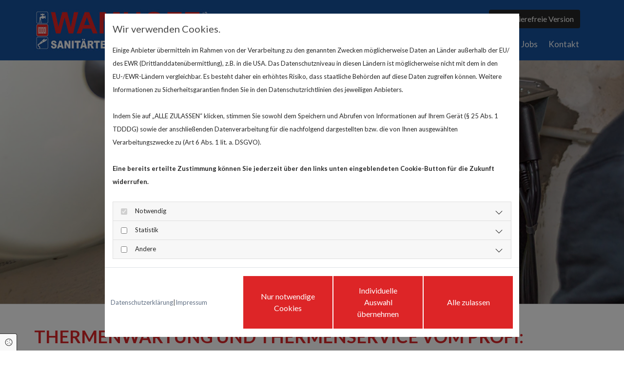

--- FILE ---
content_type: text/html; charset=UTF-8
request_url: https://www.heizung-wamhoff.de/heizung/thermenwartung
body_size: 9222
content:
<!DOCTYPE html>
<html lang="de">

<head>
    <meta charset="utf-8">
    <meta name="viewport" content="width=device-width, initial-scale=1, shrink-to-fit=no">
    <script type="application/ld+json">{"@context":"https:\/\/schema.org","@type":"WebPage","name":"Thermenwartung","dateModified":"2025-03-28T13:14:59+01:00","url":"https:\/\/www.heizung-wamhoff.de\/thermenwartung","description":"Eine regelm\u00e4\u00dfige Thermenwartung gew\u00e4hrleistet, dass Ihre Gas- oder Kombitherme sicher, effizient und umweltfreundlich l\u00e4uft. Hier erfahren Sie mehr.","keywords":"Heizungssanierung, Heizungsbau, Heizsystem, Thermenwartung, Wamhoff Sanit\u00e4rtechnik","isPartOf":{"@type":"WebPage","name":"Wamhoff Sanit\u00e4rtechnik","url":"https:\/\/www.heizung-wamhoff.de"}}</script><meta property="title" content="Die Thermenwartung für Geräte aller Fabrikate bieten wir im Raum Osnabrück nach Herstellervorgaben und zu attraktiven Konditionen. Hier informieren!" /><meta name="description" content="Eine regelmäßige Thermenwartung gewährleistet, dass Ihre Gas- oder Kombitherme sicher, effizient und umweltfreundlich läuft. Hier erfahren Sie mehr."/><meta name="keywords" content="Heizungssanierung, Heizungsbau, Heizsystem, Thermenwartung, Wamhoff Sanitärtechnik"/><meta property="og:type" content="website" /><meta property="og:title" content="Die Thermenwartung für Geräte aller Fabrikate bieten wir im Raum Osnabrück nach Herstellervorgaben und zu attraktiven Konditionen. Hier informieren!" /><meta property="og:description" content="Eine regelmäßige Thermenwartung gewährleistet, dass Ihre Gas- oder Kombitherme sicher, effizient und umweltfreundlich läuft. Hier erfahren Sie mehr."/><meta name="twitter:card" content="summary" /><link rel="canonical" href="https://www.heizung-wamhoff.de/heizung/thermenwartung" /><meta property="og:url" content="https://www.heizung-wamhoff.de/heizung/thermenwartung" /><meta name="google-site-verification" content="QSE7ItDpkLAK8QUAQgzLF7kuB75b3CG50hgXJ1JJX0w" />
    <title>Die Thermenwartung für Geräte aller Fabrikate bieten wir im Raum Osnabrück nach Herstellervorgaben und zu attraktiven Konditionen. Hier informieren!</title>
            <link rel="stylesheet" href="/static/builds/vendor-v2.css?id=69e2847aaa60a35046d2b8ee922cbc1d"/>
            <link rel="stylesheet" href="/static/builds/site.css?id=b93ed29c9e53a8e63a4dafa897e8654e"/>
                <link rel="Shortcut Icon" type="image/x-icon" href="https://assets.coco-online.de/21361711721610-EJTC0UV9/favicon.png"/>
        <link rel="dns-prefetch" href="https://assets.coco-online.de">
    <link rel="preconnect" href="https://assets.coco-online.de" crossorigin>
    <style>
        @font-face { font-family: 'Lato'; font-style: normal; font-weight: 400; font-display: swap; src: url(/assets/static/fonts/lato/63e0d8683d51db83777f7b7801c87a8c.woff2) format('woff2'); unicode-range: U+0100-02AF, U+0304, U+0308, U+0329, U+1E00-1E9F, U+1EF2-1EFF, U+2020, U+20A0-20AB, U+20AD-20CF, U+2113, U+2C60-2C7F, U+A720-A7FF; } @font-face { font-family: 'Lato'; font-style: normal; font-weight: 400; font-display: swap; src: url(/assets/static/fonts/lato/d19625ad3ff897ef11a95f5cb95bd1f3.woff2) format('woff2'); unicode-range: U+0000-00FF, U+0131, U+0152-0153, U+02BB-02BC, U+02C6, U+02DA, U+02DC, U+0304, U+0308, U+0329, U+2000-206F, U+2074, U+20AC, U+2122, U+2191, U+2193, U+2212, U+2215, U+FEFF, U+FFFD; }  @font-face { font-family: 'Lato'; font-style: normal; font-weight: 700; font-display: swap; src: url(/assets/static/fonts/lato/81896358558c37c8e27bb8a4e8bc122d.woff2) format('woff2'); unicode-range: U+0100-02AF, U+0304, U+0308, U+0329, U+1E00-1E9F, U+1EF2-1EFF, U+2020, U+20A0-20AB, U+20AD-20CF, U+2113, U+2C60-2C7F, U+A720-A7FF; } @font-face { font-family: 'Lato'; font-style: normal; font-weight: 700; font-display: swap; src: url(/assets/static/fonts/lato/a67e5d283b5a5f0c6c3ce4a1f3e76887.woff2) format('woff2'); unicode-range: U+0000-00FF, U+0131, U+0152-0153, U+02BB-02BC, U+02C6, U+02DA, U+02DC, U+0304, U+0308, U+0329, U+2000-206F, U+2074, U+20AC, U+2122, U+2191, U+2193, U+2212, U+2215, U+FEFF, U+FFFD; }  @font-face { font-family: 'Lato'; font-style: normal; font-weight: 300; font-display: swap; src: url(/assets/static/fonts/lato/70d53d0a5efba758bbb6546e2c2fd376.woff2) format('woff2'); unicode-range: U+0100-02AF, U+0304, U+0308, U+0329, U+1E00-1E9F, U+1EF2-1EFF, U+2020, U+20A0-20AB, U+20AD-20CF, U+2113, U+2C60-2C7F, U+A720-A7FF; } @font-face { font-family: 'Lato'; font-style: normal; font-weight: 300; font-display: swap; src: url(/assets/static/fonts/lato/e2d60d25ad9910fa38655273bd1cb9e9.woff2) format('woff2'); unicode-range: U+0000-00FF, U+0131, U+0152-0153, U+02BB-02BC, U+02C6, U+02DA, U+02DC, U+0304, U+0308, U+0329, U+2000-206F, U+2074, U+20AC, U+2122, U+2191, U+2193, U+2212, U+2215, U+FEFF, U+FFFD; }   :root { --background-color: #f8f8f8; --font-color: #252525;} .headline {color: rgb(221, 37, 39); text-decoration: none; font-size: 36px; line-height: 1.45em; text-transform: uppercase; text-align: left; margin-bottom: 25px; padding-bottom: 1px;}  .nav .nav-item .nav-link {transition: all 0s ease 0s; color: rgb(255, 255, 255); font-size: 17px; padding-left: 0px; padding-bottom: 0px; margin-bottom: 0px; margin-right: 0px; margin-top: 0px; margin-left: 0px; padding-top: 0px; padding-right: 22px; border-bottom-width: 0px;}  .nav nav > ul li {border-radius: 0px;}  .nav .navbar-toggler {font-size: 30px; color: rgb(69, 69, 69);}  .nav .sublevel > .nav-item > .nav-link {font-size: 14px; color: rgb(73, 73, 73); background-color: rgb(255, 255, 255); padding-top: 20px; padding-right: 25px; padding-bottom: 20px; padding-left: 25px; margin-top: 10px; border-left-width: 3px; border-color: rgb(22, 81, 157); border-top-width: 0px;}  .nav .navbar-nav .active > .nav-link {color: rgb(255, 255, 255); text-decoration: underline;}  .nav .sublevel > .nav-item > .nav-link:hover {background-color: rgb(22, 81, 157); border-color: rgb(22, 81, 157); color: rgb(255, 255, 255); text-decoration: none;}  .nav .sublevel > .active > .nav-link {background-color: rgb(22, 81, 157); border-color: rgb(22, 81, 157); color: rgb(255, 255, 255); font-weight: 400; text-decoration: none;}  .nav .nav-item .nav-link:hover {color: rgb(255, 255, 255);}  .nav .navbar-nav {justify-content: left;}  .subtitle {font-weight: 300; color: rgb(221, 37, 39); font-size: 28px; line-height: 1.3em; text-transform: uppercase; text-align: left; margin-top: 1px; margin-bottom: 25px;}  .preamble {font-size: 20px; line-height: 1em; letter-spacing: -0em; font-style: normal; font-weight: 400; padding-top: 0px; padding-right: 0px; padding-bottom: 0px; padding-left: 0px; margin-top: 0px; margin-right: 0px; margin-bottom: 0px; margin-left: 0px; color: rgb(22, 81, 157);}  .bodytext {color: rgb(73, 73, 73); font-size: 17px; line-height: 1.55em; margin-bottom: 5px;}  .bodytext a {color: rgb(221, 37, 39); text-decoration: underline;}  .smalltext {line-height: 1.2em; letter-spacing: 0em; font-size: 11px; margin-bottom: 5px;}  body p {margin-bottom: 0;} body {color: rgb(73, 73, 73); font-size: 17px; line-height: 1.6em; font-weight: 400; font-family: Lato;}  body a {text-decoration: none; font-weight: 400; color: rgb(96, 111, 131);}  body a:hover {text-decoration: underline;}  .scroll-top {border-radius: 0px; border-color: rgb(255, 255, 255); background-color: rgb(22, 81, 157); width: 40px; height: 40px; border-top-width: 1px; border-left-width: 1px; border-bottom-width: 1px; border-right-width: 1px;}  .scroll-top span::before {color: rgb(255, 255, 255); font-size: 35px;}  .scroll-top:hover {background-color: rgba(22, 81, 157, 0.7); border-color: rgb(255, 255, 255);}  .site-container {padding-left: 0px; padding-right: 0px;}  .btn.btn-default {border-radius: 0px; background-color: rgb(221, 37, 39); color: rgb(255, 255, 255); margin-top: 20px; padding-left: 22px; padding-top: 18px; padding-bottom: 18px; padding-right: 22px;}  .btn.btn-default:hover {background-color: rgba(221, 37, 39, 0.7);}  .btn .fa {margin-right: 8px;}  .form .label {padding-bottom: 0px; margin-bottom: 10px; line-height: 1.2em; color: rgb(73, 73, 73);}  .form .form-control {border-radius: 3px; border-color: rgb(204, 204, 204); color: rgb(69, 69, 69); font-size: 14px; padding-top: 10px; padding-right: 10px; padding-bottom: 10px; padding-left: 10px; margin-top: 0px; margin-right: 0px; margin-bottom: 20px; margin-left: 0px; border-top-width: 1px; border-left-width: 1px; border-bottom-width: 1px; border-right-width: 1px;}  .form .form-submit {margin-top: 20px; margin-bottom: 0px;}  .form .smalltext {color: rgb(73, 73, 73); font-size: 14px; margin-top: 25px;}  .form .form-check-label a:hover {color: rgb(73, 73, 73);}  .form .form-check-label {color: rgb(73, 73, 73); font-size: 15px; line-height: 1.6em; margin-left: 10px; margin-right: 20px;}  .form .form-check-label > a {color: rgb(73, 73, 73);} .form {margin-bottom: 0px; padding-top: 0px; padding-right: 0px; padding-bottom: 0px; padding-left: 0px; margin-top: 0px; margin-right: 0px; margin-left: 0px;}  .text {margin-bottom: 0px; padding-top: 0px; padding-right: 0px; padding-bottom: 0px; padding-left: 0px;}  .image {margin-bottom: 0px;}  .map {margin-bottom: 40px;}  .gallery {margin-bottom: 0px;}  .row {padding-bottom: 40px;}  .col {margin-bottom: 0px; padding-left: 15px; padding-right: 15px; margin-top: 0px; padding-bottom: 0px; padding-top: 0px;}  .custom1 {font-weight: 300; color: rgb(255, 255, 255); font-size: 28px; line-height: 1.3em; text-transform: uppercase; margin-bottom: 15px;}  .custom2 {color: rgb(255, 255, 255); font-size: 17px; line-height: 1.5em; margin-bottom: 5px;}  .custom2 a {color: rgb(255, 255, 255); text-decoration: underline;}  .custom2 a:hover {color: rgb(255, 255, 255);}  .smallsubtitle {color: rgb(221, 37, 39); font-size: 22px; line-height: 1.45em; text-transform: uppercase; margin-bottom: 20px;}  .spottext {color: rgb(96, 111, 131); text-align: center; margin-bottom: 10px; font-weight: 800; letter-spacing: 0em; text-decoration: none; font-size: 18px; line-height: 2em; padding-top: 0px; padding-right: 0px; padding-bottom: 0px; padding-left: 0px;}  .spottext a {font-weight: 800;}  .footertext {font-size: 12px; line-height: 1.65em; margin-bottom: 0px; font-weight: 400; color: rgb(255, 255, 255);}  .footertext a:hover {color: rgb(255, 255, 255);}  .footertext a {color: rgb(255, 255, 255);}  .companyname {font-size: 45px; text-align: left; line-height: 1.2em; color: rgb(96, 111, 131); letter-spacing: -0.04em; text-transform: uppercase;}  .smallspottext {line-height: 1.5em; color: rgb(255, 255, 255); text-align: center; font-size: 22px; margin-bottom: 5px; font-style: italic; letter-spacing: -0.03em;}  .locale {text-align: right;}  .locale ul li a {transition: all 0.25s ease-in 0s; color: rgb(255, 255, 255);}  .locale ul li {background-color: rgb(69, 69, 69); padding-top: 5px; padding-right: 15px; padding-bottom: 5px; padding-left: 15px;}  .btn.button2 {font-size: 21px; line-height: 1em; margin-bottom: 40px; text-transform: uppercase; border-radius: 0px; color: rgb(255, 255, 255); display: table; margin-left: auto; margin-right: auto; background-color: rgb(176, 183, 193); padding-top: 20px; padding-right: 30px; padding-bottom: 20px; padding-left: 30px;}  .btn.button2:hover {color: rgb(255, 255, 255); background-color: rgb(96, 111, 131);}  .hr {display: table; margin-left: auto; margin-right: auto; border-top-width: 1px; border-color: rgba(0, 0, 0, 0.0980392); width: 100%;}  .socialmedia li {border-width: 1px; background-color: rgb(255, 255, 255); border-radius: 1px; border-style: solid; border-color: rgb(96, 111, 131); margin-top: 6px; margin-right: 6px; margin-bottom: 6px; margin-left: 6px;}  .list p.list-item .list-icon {height: 25px; width: 25px; font-size: 16px;}  .list .btn-list {border-radius: 0; border: none;}  .list .list-title {font-size: 18px; line-height: 1.5em;}  .popup-modal {background-color: rgb(221, 37, 39); border-color: rgb(255, 255, 255); border-top-width: 3px; border-right-width: 3px; border-bottom-width: 3px; border-left-width: 3px; padding-top: 15px; padding-right: 15px; padding-bottom: 15px; padding-left: 15px;}  .popup-modal .popup-title {color: rgb(255, 255, 255); text-decoration: none; font-size: 25px; line-height: 1.45em; text-transform: uppercase; text-align: left; margin-bottom: 25px; padding-bottom: 1px;}  .popup-modal .bodytext, .popup-modal .bodytext p {color: rgb(255, 255, 255); font-size: 18px;}  .popup-modal .popup-close {color: rgb(255, 255, 255); width: 40px; height: 40px; font-size: 25px;}  .engagement.modal .closeBtn:hover {color: rgb(255, 255, 255);}  .popup-modal .btn.btn-default {display: table;}  .quick-link-nav .link-icon {width: 30px;}  .list.linklist .list-item .list-icon {height: auto;}  .list.linklist .list-title {color: rgb(221, 37, 39); text-decoration: none; font-size: 36px; line-height: 1.45em; text-transform: uppercase; text-align: left; margin-bottom: 25px; padding-bottom: 1px;}  .button_3 {color: #ffffff; background-color: #252525; font-size: 16px; line-height: 1.5em;}  .button_3:hover {color: #ffffff; background-color: rgb(221, 37, 39); font-size: 16px; line-height: 1.5em;}  #ro661e9fb342ebb {background-color: rgb(22, 81, 157); padding-top: 20px; padding-bottom: 20px;}  #mo661e9fb342b87 {margin-left: 0; margin-right: auto;}  #me5mc0kd211ib {margin-left: auto; margin-top: 20px;}  #m6ldlhm67m7i3 {margin-left: auto; margin-right: 20px;}  #mo661e9fb342dc1 .navbar-nav {justify-content: flex-end; align-items: flex-end;}  #content {background-position: 50% 0%; background-repeat: repeat-y;}  #ro661e9fb343cdc {padding-top: 30px; padding-bottom: 30px; background-color: rgb(22, 81, 157); border-top-width: 0px; border-color: rgba(0, 0, 0, 0.15); margin-top: 30px;}  #co661e9fb343a66 {border-top-width: 0px; border-left-width: 0px; border-bottom-width: 0px; border-right-width: 0px;}  #ro661e9fb343e54 {background-color: rgb(22, 81, 157);}  #ro661e9fb26bc03 {background-repeat: no-repeat; background-size: cover; background-position: 0% 50%; border-bottom-width: 1px; border-color: rgba(0, 0, 0, 0.15); padding-left: 100px; padding-top: 150px; padding-bottom: 150px; padding-right: 100px;}  #co661e9fb26bbd0 {border-width: 0px; padding-top: 100px; padding-right: 100px; padding-bottom: 100px; padding-left: 100px;}  #ro661e9fb26bd58 {padding-top: 40px;}  #mo661e9fb26bc39 {margin-bottom: 15px;}  #mebhbm8j5d3f {display: table;}  @media only screen and (max-width:1023px) {.nav .sublevel > .nav-item > .nav-link {color: rgb(255, 255, 255); background-color: rgb(221, 37, 39); border-left-width: 0px; padding-top: 0px; margin-top: 0px;}  .nav .sublevel > .nav-item > .nav-link:hover {color: rgb(255, 255, 255); text-decoration: underline; background-color: rgb(221, 37, 39);}  .nav .sublevel > .active > .nav-link {color: rgb(255, 255, 255); text-decoration: underline; background-color: rgb(221, 37, 39);}  .nav .navbar-toggler {color: rgb(255, 255, 255); font-size: 30px;}  .nav .navbar-nav > .nav-item > .nav-link:hover {background-color: rgb(221, 37, 39);}  .nav .nav-item .nav-link {padding-right: 20px; padding-left: 20px; padding-bottom: 20px; background-color: rgb(221, 37, 39);}  .nav .navbar-nav .active > .nav-link {background-color: rgb(221, 37, 39);}  .nav .navbar-nav {justify-content: right;} .nav.menu-opened .navbar-nav {padding-top: 60px; background-color: rgb(221, 37, 39);}  .row {padding-left: 10px; padding-bottom: 30px; padding-right: 10px;}  .custom1 {font-size: 25px; line-height: 1.2em;}  .headline {font-size: 27px;}  .subtitle {font-size: 24px;}  .preamble {font-size: 18px;}  .smallsubtitle {font-size: 20px;}  .smalltext {font-size: 12px;}  .spottext {font-size: 50px;}  .smallspottext {font-size: 18px;}  .companyname {font-size: 35px;}  .footertext {font-size: 12px;}  #mo661e9fb342dc1 .navbar-nav {justify-content: flex-end; align-items: flex-end;} #mo661e9fb342dc1.menu-opened .navbar-nav {background-color: #ffffff;}  #content {margin-bottom: 0px; margin-top: 0px;}  #co661e9fb343a66 {padding-bottom: 20px;}  #ro661e9fb26bc03 {padding-bottom: 100px; padding-top: 100px;}  #co661e9fb26bbd0 {padding-top: 50px; padding-bottom: 50px;} } @media only screen and (max-width:576px) {.nav .navbar-nav .active > .nav-link {background-color: transparent;}  .nav .sublevel > .nav-item > .nav-link {font-size: 15px; color: rgb(255, 255, 255); background-color: rgba(255, 255, 255, 0); padding-top: 10px; padding-right: 10px; padding-bottom: 10px; padding-left: 10px;}  .nav .sublevel > .nav-item > .nav-link:hover {color: rgb(255, 255, 255); background-color: rgba(255, 255, 255, 0);}  .nav .sublevel > .active > .nav-link {background-color: rgba(255, 255, 255, 0); color: rgb(255, 255, 255); font-weight: 400; text-decoration: underline;}  .nav .navbar-toggler {color: rgb(255, 255, 255); font-size: 29px;}  .nav .nav-item .nav-link {background-color: rgba(0, 0, 0, 0); padding-top: 10px; padding-bottom: 10px; padding-left: 0px;}  .nav .navbar-nav > .nav-item > .nav-link:hover {background-color: transparent;} .nav.menu-opened .navbar-nav {background-color: rgb(221, 37, 39); padding-top: 60px;}  .headline {font-size: 23px;}  .subtitle {font-size: 21px; line-height: 1.5em;}  .preamble {font-size: 20px;}  .row {padding-left: 0px; padding-right: 0px;}  .form .form-check-label {margin-bottom: 10px; margin-right: 10px;} .form {margin-bottom: 20px; padding-top: 0px; padding-right: 0px; padding-bottom: 0px; padding-left: 0px;}  .map {margin-bottom: 20px;}  .custom1 {font-size: 20px;}  .custom2 {font-size: 16px;}  .spottext {font-size: 39px;}  .smallspottext {font-size: 20px;}  .companyname {font-size: 30px;}  .btn.button2 {margin-bottom: 20px;}   #ro661e9fb343cdc {padding-bottom: 15px; padding-top: 30px;}  #mo661e9fb3439a6 {margin-top: 0px; margin-right: 0px; margin-bottom: 0px; margin-left: 0px;}  #co661e9fb343b67 {padding-bottom: 20px;}  #mo661e9fb343a9c {margin-top: 0px; margin-right: 0px; margin-bottom: 0px; margin-left: 0px;}  #co661e9fb343be1 {padding-bottom: 20px;}  #co661e9fb343cba {padding-bottom: 10px;}  #ro661e9fb26bc03 {background-position-x: 50%; background-position: 100% 50%;}  #co661e9fb26bbd0 {padding-top: 40px; padding-bottom: 40px;}  #ro661e9fb26bd58 {padding-top: 30px;} }#ro661e9fb26bc03 {background-image: url(https://assets.coco-online.de/21361711721616-pppxa2Ew/10-header-thermenwartung-wamhoff_full_w.jpg)} @media only screen and (max-width:1023px) {#ro661e9fb26bc03 {background-image: url(https://assets.coco-online.de/21361711721616-pppxa2Ew/10-header-thermenwartung-wamhoff_large_w.jpg)} #ro661e9fb26bc03.has-bg-video > video {display: none;} }@media only screen and (max-width:576px) {#ro661e9fb26bc03 {background-image: url(https://assets.coco-online.de/21361711721616-pppxa2Ew/10-header-thermenwartung-wamhoff_small_w.jpg)} #ro661e9fb26bc03.has-bg-video > video {display: none;} } /* BILDER ZOOM STARTSEITE */
.hover01 figure img {
	-webkit-transform: scale(1);
	transform: scale(1);
	-webkit-transition: .3s ease-in-out;
	transition: .3s ease-in-out;
}
.hover01 figure:hover img {
	-webkit-transform: scale(1.3);
	transform: scale(1.3);
}

.column {
	/*margin: 15px 15px 0;*/
	padding: 0;
}
/*.column:last-child {
	padding-bottom: 60px;
}*/
.column::after {
	content: '';
	clear: both;
	display: block;
}
.column div {
	position: relative;
	float: none;
	/*width: 300px;
	height: 200px;*/
	margin: 0 0 0 25px;
	padding: 0;
}
.column div:first-child {
	margin-left: 0;
}
figure {
  width: 100%;
  height: auto;
  margin: 0;
  padding: 0;
  background: #fff;
  overflow: hidden;
  margin-bottom: -3px
}

/* ACCORDION */
div.accordion {
  background-color: #16519d;
  color: #fff;
  cursor: pointer;
  padding: 12px;
  width: 100%;
  text-align: left;
  border: none;
  outline: none;
  transition: 0.4s;
  margin-bottom: 8px;
}

div.panel.show  ul li {
  line-height: 1.5em;
  margin-bottom: 5px;
  color: rgb(73, 73, 73);
  text-align: left;
  font-size: 17px;
}

div.accordion.active, div.accordion:hover {
  background-color: rgba(22, 81, 157, 0.7);
}

div.panel.show .module.button {
  float: left;
}

div.panel {
  padding: 0 18px;
  background-color: white;
  max-height: 0;
  overflow: hidden;
  transition: 0.6s ease-in-out;
  opacity: 0;
}

div.panel.show {
  opacity: 1;
  padding: 10px 18px;
  max-height: 9000px; /* Whatever you like, as long as its more than the height of the content (on all screen sizes) */
}

.bodytext {
  -moz-hyphens: auto;
   -o-hyphens: auto;
   -webkit-hyphens: auto;
   -ms-hyphens: auto;
   hyphens: auto;
}
p {
  word-wrap:break-word;
}

/* Cookie-Banner */
.consent-modal.modal h4 {color: #252525 !important;}
.consent-modal.modal .accordion.cc-accordion {background: none;padding: 0;} 
    </style>
</head>

<body id="page-17479"
      class=" ">

<div class="container-fluid site-container">
    <div id="main-container" class="row main-row">
        <div class="col main-col">
                            <header
                    data-overlap-threshold="auto"
                    class=" nav-only">
                                            <div class="container">
            <div class="row row-col-fixed" id="ro661e9fb342ebb">
                                    <div class="col-stack-fixed">
                                                                            <div id="co661e9fb342c6e" class="col col-lg-4 col-md-5 col-sm-9">
            <a href="/wamhoff-sanitaertechnik"><img src="https://assets.coco-online.de/21361711721609-CcqLIs29/logo-wamhoff.jpg" width="401" height="94" alt="" id="mo661e9fb342b87" srcset="https://assets.coco-online.de/21361711721609-CcqLIs29/logo-wamhoff_small_w.jpg 512w" class="module image image" /></a>
                <a role="button" class="module btn d-none-lg d-none-md button_3" title="" id="me5mc0kd211ib" href="/barrierefrei"><i class="fab fa-accessible-icon"></i> Barrierefreie Version</a>
                </div>
                                                    <div id="co661e9fb342e9e" class="col col-lg-8 flexcol col-md-7 col-sm-3 flex-column">
            <a role="button" class="module btn d-none-sm button_3" title="" id="m6ldlhm67m7i3" href="/barrierefrei"><i class="fab fa-accessible-icon"></i> Barrierefreie Version</a>
                <div aria-hidden="true" class="module autospacer"></div>
                <nav  aria-label="Hauptmenü" id="mo661e9fb342dc1" class="module nav direction-right mobile_md has-items-arrow"><button class="navbar-toggler" type="button" aria-label="Toggle navigation"><i class="fa fa-bars"></i></button><ul class="nav-menu navbar-nav"><li class="close-mobile-nav" aria-hidden="true" role="button" tabindex="-1"><i class="fa fa-times"></i></li><li class="nav-item "><a title="Wamhoff Sanitärtechnik" class="nav-link" href="/"><span class="nav-label pos-none"><span class="text">Wamhoff Sanitärtechnik</span></span></a></li><li class="nav-item  has-items"><a title="Heizung" class="nav-link" href="/heizung"><span class="nav-label pos-none"><span class="text">Heizung</span></span></a><ul class="sublevel"><li class="nav-item  "><a title="Solaranlage" class="nav-link" href="/heizung/solaranlage"><span class="nav-label pos-none"><span class="text">Solaranlage</span></span></a></li><li class="nav-item  "><a title="Notdienst" class="nav-link" href="/heizung/notdienst"><span class="nav-label pos-none"><span class="text">Notdienst</span></span></a></li><li class="nav-item  "><a title="Heizungswartung" class="nav-link" href="/heizung/heizungswartung"><span class="nav-label pos-none"><span class="text">Heizungswartung</span></span></a></li><li class="nav-item  "><a title="Heizungsinstallation" class="nav-link" href="/heizung/heizungsinstallation"><span class="nav-label pos-none"><span class="text">Heizungsinstallation</span></span></a></li><li class="nav-item  "><a title="alte Gasheizung raus, neue Gasheizung rein" class="nav-link" href="/heizung/alte-gasheizung-raus-neue-gasheizung-rein"><span class="nav-label pos-none"><span class="text">alte Gasheizung raus, neue Gasheizung rein</span></span></a></li><li class="nav-item  "><a title="Heizungsbau" class="nav-link" href="/heizung/heizungsbau"><span class="nav-label pos-none"><span class="text">Heizungsbau</span></span></a></li><li class="nav-item active "><a title="Thermenwartung" class="nav-link" href="/heizung/thermenwartung"><span class="nav-label pos-none"><span class="text">Thermenwartung</span></span></a></li><li class="nav-item  "><a title="Fußbodenheizung" class="nav-link" href="/heizung/fussbodenheizung"><span class="nav-label pos-none"><span class="text">Fußbodenheizung</span></span></a></li><li class="nav-item  "><a title="Wärmepumpen" class="nav-link" href="/heizung/waermepumpen"><span class="nav-label pos-none"><span class="text">Wärmepumpen</span></span></a></li><li class="nav-item  "><a title="Heizungstausch" class="nav-link" href="/heizung/heizungstausch"><span class="nav-label pos-none"><span class="text">Heizungstausch</span></span></a></li></ul></li><li class="nav-item  has-items"><a title="Sanitär" class="nav-link" href="/sanitaer"><span class="nav-label pos-none"><span class="text">Sanitär</span></span></a><ul class="sublevel"><li class="nav-item  "><a title="Badsanierung" class="nav-link" href="/sanitaer/badsanierung"><span class="nav-label pos-none"><span class="text">Badsanierung</span></span></a></li><li class="nav-item  "><a title="Altbausanierung" class="nav-link" href="/sanitaer/altbausanierung"><span class="nav-label pos-none"><span class="text">Altbausanierung</span></span></a></li><li class="nav-item  "><a title="Badrenovierung" class="nav-link" href="/sanitaer/badrenovierung"><span class="nav-label pos-none"><span class="text">Badrenovierung</span></span></a></li><li class="nav-item  "><a title="Barrierefreies Bad" class="nav-link" href="/sanitaer/barrierefreies-bad"><span class="nav-label pos-none"><span class="text">Barrierefreies Bad</span></span></a></li></ul></li><li class="nav-item  has-items"><a title="Wasser" class="nav-link" href="/wasser"><span class="nav-label pos-none"><span class="text">Wasser</span></span></a><ul class="sublevel"><li class="nav-item  "><a title="Abwasserhebeanlage" class="nav-link" href="/wasser/abwasserhebeanlage"><span class="nav-label pos-none"><span class="text">Abwasserhebeanlage</span></span></a></li><li class="nav-item  "><a title="Rohrreinigung" class="nav-link" href="/wasser/rohrreinigung"><span class="nav-label pos-none"><span class="text">Rohrreinigung</span></span></a></li></ul></li><li class="nav-item "><a title="Bau" class="nav-link" href="/bau"><span class="nav-label pos-none"><span class="text">Bau</span></span></a></li><li class="nav-item "><a title="Jobs" class="nav-link" href="/jobs"><span class="nav-label pos-none"><span class="text">Jobs</span></span></a></li><li class="nav-item "><a title="Kontakt" class="nav-link" href="/kontakt"><span class="nav-label pos-none"><span class="text">Kontakt</span></span></a></li></ul></nav>
                </div>
                                                                    </div>
                            </div>
        </div>
                                        </header>
                                        <div class="container-fluid">
            <div class="row content-row" id="content">
                                                                    <div id="dc661e9fb343960" class="col col-sm-12">
            <div class="container-fluid">
            <div class="row" id="ro661e9fb26bc03">
                                                                    <div id="co661e9fb26bbd0" class="col col-sm-12">
            </div>
                                                            </div>
        </div>
                <div class="container">
            <div class="row row-col-fixed" id="ro661e9fb26bd58">
                                    <div class="col-stack-fixed">
                                                                            <div id="co661e9fb26bd45" class="col col-sm-12">
            <div id="mo661e9fb26bc39" class="module text "><h1 class="headline"><strong>Thermenwartung und Thermenservice vom Profi:&nbsp;</strong><br>Wamhoff Sanitärtechnik GmbH &amp; Co. KG</h1></div>
                <div id="mo661e9fb26bce5" class="module text "><p class="bodytext">Eine Therme spendet individuell nach Ihren Wünschen Wärme und Warmwasser. Doch nur dann, wenn Sie auch richtig funktioniert. Die regelmäßige Thermenwartung erhöht die Zuverlässigkeit und Lebensdauer Ihrer Therme bzw. Etagenheizung. Wir sind in Osnabrück und Umgebung Ihre erfahrenen Experten für die Wartung von Terhmen aller Art.&nbsp;</p></div>
                <a role="button" class="module btn btn-default" title="" id="mfhibncnan51j" href="/kontakt"><i class="fas fa-arrow-circle-right"></i> Jetzt Termin für Thermenservice vereinbaren!</a>
                </div>
                                                                    </div>
                            </div>
        </div>
                <div class="container">
            <div class="row row-col-fixed" id="ro661e9fb26be3a">
                                    <div class="col-stack-fixed">
                                                                            <div id="co661e9fb26be2d" class="col col-sm-12">
            <div id="mo661e9fb26bd77" class="module text "><h2 class="subtitle">Thermenwartung vom Profi: Auf uns ist Verlass!</h2></div>
                <div id="mo661e9fb26bdd8" class="module text "><p class="bodytext">Damit eine Heizungsanlage dauerhaft zuverlässig Wärme und warmes Wasser liefert, muss sie regelmäßig gewartet und geprüft werden. Dies gilt für Thermen und Etagenheizungen ebenso wie für jede andere Heizung. Unterbleibt die Wartung längere Zeit, steigt das Risiko von Defekten und Ausfällen.</p><p class="bodytext">Für die Thermenwartung aller Fabrikate und Modelle sind wir im Raum Osnabrück Ihre erfahrenen und zuverlässigen Partner. Ganz gleich, ob im Eigenheim oder in der Mietwohnung, wir bieten Thermenservice vom Profi, verlässlich, fachgerecht und zu fairen Konditionen.</p><p class="bodytext">Gerne warten wir auch Ihre Therme regelmäßig, auf Wunsch sogar mit Wartungsvertrag. Dann müssen Sie sich um nichts kümmern, wenn die nächste Wartung ansteht. Wir melden uns bei Ihnen und vereinbaren einen Termin für die Wartungsarbeiten. Kontaktieren Sie uns, wenn Sie sich eine Thermenwartung vom Fachmann aus der Nähe wünschen.</p></div>
                </div>
                                                                    </div>
                            </div>
        </div>
                <div class="container">
            <div class="row row-col-fixed" id="ro661e9fb26c0de">
                                    <div class="col-stack-fixed">
                                                                            <div id="co661e9fb26c0ce" class="col col-sm-12">
            <div id="mo661e9fb26be55" class="module text "><h2 class="subtitle">Therme warten lassen: Deswegen ist eine regelmäßige Wartung so wichtig</h2></div>
                <div id="mo661e9fb26beb2" class="module text "><p class="bodytext">Die Thermenwartung oder ein Kundendienst an Ihrer Therme sind aus unterschiedlichen Gründen wichtig. Einerseits schreiben einige Hersteller die Wartung in bestimmten Intervallen vor. Wird sie nicht durchgeführt, kann dies zum Verfall von Garantieansprüchen gegenüber dem Hersteller führen, sofern ein Defekt an Ihrer Therme auftritt.</p><p class="bodytext">Doch was noch wichtiger ist: Zwar verursacht ein Thermenservice Kosten, dieser finanzielle Aufwand erspart Ihnen jedoch in den meisten Fällen weit größere Investitionen. Denn eine über längere Zeit unterbliebene Thermenwartung kann dazu führen, dass das Gerät aufgrund von Verschleiß nicht mehr optimal funktioniert oder komplett ausfällt.</p><p class="bodytext">Bei der Thermenwartung werden unter anderem alle Teile einer Sicht- und Funktionsprüfung unterzogen und gewisse Verschleißteile ausgetauscht. Darüber hinaus überprüfen wir sämtliche relevanten Einstellungen und nehmen, falls nötig, Korrekturen vor. Dadurch verhindert die Thermenwartung Fehlfunktionen, einen erhöhten Verbrauch der Therme sowie Defekte und Ausfälle.&nbsp;</p></div>
                </div>
                                                                    </div>
                            </div>
        </div>
                <div class="container">
            <div class="row row-col-fixed" id="ro661e9fb26c1b5">
                                    <div class="col-stack-fixed">
                                                                            <div id="co661e9fb26c1a8" class="col col-sm-12">
            <div id="mo661e9fb26c0fb" class="module text "><h2 class="subtitle">Thermenwartung vergessen? Kein Problem, wir holen das nach!</h2></div>
                <div id="mo661e9fb26c157" class="module text "><p class="bodytext">Sollten Sie die Thermenwartung einmal vergessen haben, stellt dies in der Regel kein Problem dar. Jedoch sollten Sie dann schnellstmöglich einen Termin mit uns vereinbaren, damit wir die Wartung nachholen können. Dies ist sowohl im Hinblick auf den Erhalt der Funktionstüchtigkeit Ihrer Heizung als auch hinsichtlich der Garantiebestimmungen des Herstellers wichtig. Sollten Sie die Thermenwartung vergessen haben, stehen wir Ihnen in der Regel auch kurzfristig für einen Wartungstermin zur Verfügung.</p></div>
                </div>
                                                                    </div>
                            </div>
        </div>
                <div class="container">
            <div class="row row-col-fixed" id="ro661e9fb26c3eb">
                                    <div class="col-stack-fixed">
                                                                            <div id="co661e9fb26c3dd" class="col col-sm-12">
            <div id="mo661e9fb26c1cf" class="module text "><h2 class="subtitle">Was wird bei einem Thermenservice gemacht?</h2></div>
                <div id="mo661e9fb26c228" class="module text "><p class="bodytext">Abhängig von Hersteller und Modell kann der Arbeitsumfang einer Thermenwartung variieren. In der Regel gehört jedoch der Austausch wichtiger Verschleißteile zum Thermenservice. Darüber hinaus erfolgt bei jeder Thermenwartung eine Funktions- und Sichtprüfung aller wichtigen Bauteile und Komponenten. Werden dabei Defekte festgestellt, reparieren wir die betreffenden Teile nach Rücksprache mit Ihnen oder tauschen sie aus.</p><p class="bodytext">Weiterhin gehört zur Thermenwartung die Abgasmessung, um sicherzustellen, dass Ihr Gerät die vorgeschriebenen Grenzwerte einhält und bei der nächsten Prüfung durch den Schornsteinfeger nicht durchfällt. Nicht korrekte Abgaswerte und erhöhter Verbrauch können unter anderem von falschen Einstellungen oder verschlissenen bzw. Defekte Teilen herrühren. Auch dies wird bei der Thermenwartung offensichtlich, sodass wir direkt professionell Abhilfe schaffen können.</p><p class="bodytext">Selbstverständlich bestätigen wir Ihnen die Durchführung der Thermenwartung sowie die dabei ausgeführten Arbeiten, ähnlich wie beim Service an Ihrem Fahrzeug. Dadurch können Sie im Garantiefall gegenüber dem Hersteller belegen, dass alle Wartungen ordnungsgemäß von einem zugelassenen Fachbetrieb durchgeführt wurden.&nbsp;</p></div>
                </div>
                                                                    </div>
                            </div>
        </div>
                <div class="container">
            <div class="row row-col-fixed" id="ro661e9fb26c6bb">
                                    <div class="col-stack-fixed">
                                                                            <div id="co661e9fb26c6a9" class="col col-sm-12">
            <div id="mo661e9fb26c406" class="module text "><h2 class="subtitle">Thermenwartung: Muss die Kosten der Mieter tragen?</h2></div>
                <div id="mo661e9fb26c460" class="module text "><p class="bodytext">Ganz gleich, ob eine Thermenwartung beim Auszug oder ganz regulär während der Mietzeit erfolgt, in aller Regel ist der Vermieter gesetzlich dazu verpflichtet, für die Thermenwartung die Kosten zu übernehmen. Denn die Therme gehört als Heizung zur Mietsache, die der Vermieter vertraglich in Ordnung halten muss.</p><p class="bodytext">Es ist jedoch möglich, per Mietvertrag die Kosten für die Thermenwartung auf den Mieter zu übertragen. Dies muss jedoch individuell im Vertrag geregelt sein, eine einfache Formularklausel reicht hierfür nicht aus. Damit obliegt es im Normalfall auch dem Vermieter, den Thermenservice zu beauftragen. Haben Sie das Einverständnis Ihres Vermieters, ist es aber auch möglich, dass Sie als Mieter mit uns einen Termin für die Wartung vereinbaren, der Vermieter jedoch trotzdem die Kosten trägt.&nbsp;</p></div>
                </div>
                                                                    </div>
                            </div>
        </div>
                <div class="container">
            <div class="row row-col-fixed" id="ro661e9fb26c832">
                                    <div class="col-stack-fixed">
                                                                            <div id="co661e9fb26c824" class="col col-sm-12">
            <div id="mo661e9fb26c6da" class="module text "><h2 class="subtitle">Thermenwartung für alle namhaften Fabrikate</h2></div>
                <div id="mo661e9fb26c736" class="module text "><p class="bodytext">Die fachgerechte Thermenwartung nach Herstellervorgaben führen wir als Fachbetrieb für Heizung und Sanitär an allen gängigen Modellen sämtlicher Hersteller durch.&nbsp;<br><strong>Unter anderem bieten wir Ihnen:</strong></p><ul><li class="bodytext">Vaillant Thermenwartung</li><li class="bodytext">Junkers Gastherme Wartung</li><li class="bodytext">Buderus Thermenwartung</li><li class="bodytext">sowie Wartung und Reparatur weiterer Fabrikate</li></ul><p class="bodytext">Darüber hinaus stehen wir Ihnen selbstverständlich nicht nur für die Wartung und den Service an Gasthermen und Etagenheizungen zur Verfügung. Alle weiteren Heizungen warten und reparieren wir ebenfalls für Sie und bieten Ihnen bei Bedarf auch die komplette Sanierung Ihrer Heizungsanlage vom Fachmann.&nbsp;</p></div>
                </div>
                                                                    </div>
                            </div>
        </div>
                <div class="container">
            <div class="row row-col-fixed" id="r3k72gkfjjb26">
                                    <div class="col-stack-fixed">
                                                                            <div id="c7d4fj0cgan4j" class="col col-sm-12">
            <div id="m33bm61aci9i3" class="module text "><h2 class="subtitle">Jetzt direkt Termin für die Thermenwartung in Osnabrück vereinbaren!</h2></div>
                <div id="ma16bldkdafi" class="module text "><p class="bodytext">Möchten Sie unseren Vaillant Thermenservice in Anspruch nehmen oder eine Therme anderen Fabrikats warten lassen, sind wir im Raum Osnabrück Ihr Fachbetrieb in der Nähe. Rufen Sie uns an oder schreiben Sie uns, um für die Thermenwartung den Preis zu erfragen oder direkt einen Wartungstermin mit uns zu vereinbaren.</p><p class="bodytext">In der Regel sind wir in der Lage, Wartungstermine für Thermen vergleichsweise kurzfristig zu vergeben. Sollte ein Notfall bestehen und Ihre Heizung nicht mehr richtig oder gar nicht mehr funktionieren, helfen wir Ihnen ebenfalls gerne weiter.&nbsp;</p></div>
                <a role="button" class="module btn btn-default" title="" id="mebhbm8j5d3f" href="/kontakt"><i class="fa fa-angle-double-right"></i> Hier für Thermenwartung Kosten anfragen!</a>
                </div>
                                                                    </div>
                            </div>
        </div>
                        </div>
                                                            </div>
        </div>
                                            <footer>
                                            <div class="container">
            <div class="row row-col-fixed" id="ro661e9fb343cdc">
                                    <div class="col-stack-fixed">
                                                                            <div id="co661e9fb343a66" class="col col-sm-12 col-lg-3 col-md-4">
            <div id="mo661e9fb3439a6" class="module text "><p class="footertext"><span style="font-weight: bold;">Wamhoff Sanitärtechnik GmbH & Co. KG</span><br>Große Gildewart 4</p><p class="footertext">49074 Osnabrück</p><p class="footertext"><span class="redactor-invisible-space"></span></p></div>
                </div>
                                                    <div id="co661e9fb343b67" class="col col-sm-12 col-md-2 col-lg-2">
            <div id="mo661e9fb343a9c" class="module text "><p class="footertext"><span style="font-weight: bold;">Telefon</span>&nbsp;<br><a href="tel:0541 22119">0541 22119</a></p></div>
                <div id="mo661e9fb343b0c" class="module text "><p class="footertext" style="font-weight: bold;">Fax</p><p class="footertext">0541 259462</p></div>
                </div>
                                                    <div id="co661e9fb343be1" class="col col-sm-12 col-md-4 col-lg-2">
            <div id="mo661e9fb343b88" class="module text "><p class="footertext" style="font-weight: bold;">E-Mail</p><p class="footertext"><a href="mailto:info@heizung-wamhoff.de">info@heizung-wamhoff.de</a></p></div>
                </div>
                                                    <div id="co661e9fb343cba" class="col col-sm-12 col-md-4 col-lg-3">
            <div id="mo661e9fb343bf7" class="module text "><p class="footertext" style="font-weight: bold;">Bürozeiten</p></div>
                <div aria-label="Öffnungszeiten" class="module openinghours" id="mo661e9fb343c8f" data-openingtimes-type="openinghoursGrouped" data-text-open="" data-text-closed="" data-text-style="footertext" data-checksum="59c10cd7964ac987c5d8e2b231aca58b"></div>
                </div>
                                                    <div id="co661e9fb343cc7" class="col col-sm-12 col-md-4 col-lg-2 emptycol d-none-sm">
            </div>
                                                                    </div>
                            </div>
        </div>
                                                <div class="container">
            <div class="row row-col-fixed" id="ro661e9fb343e54">
                                    <div class="col-stack-fixed">
                                                                            <div id="co661e9fb343d66" class="col col-lg-1 col-md-2 col-sm-12">
            <div id="mo661e9fb343d07" class="module text "><p class="footertext" style="font-weight: bold;"><a href="/impressum">Impressum</a></p></div>
                </div>
                                                    <div id="co661e9fb343dd6" class="col col-lg-1 col-md-2 col-sm-12">
            <div id="mo661e9fb343d7f" class="module text "><p class="footertext"><a href="/datenschutz">Datenschutz</a></p></div>
                </div>
                                                                    </div>
                            </div>
        </div>
                                                            </footer>
                        <div id="fallback-legal-footer" class="container-fluid" style="
    
">
    <div class="link-container">
        <a href="/legal/imprint" target="_self">Impressum</a>
        <span class="separator">|</span>
        <a href="/legal/privacy" target="_self">Datenschutz</a>
        <span class="separator">|</span>
        <a href="/legal/accessibility" target="_self">Barrierefreiheit</a>
    </div>
</div>
        </div>
    </div>
</div>
    <a id="scroll-top-el" role="button" href="#"
       class="scroll-top bottom_right hidden"
       title="Nach oben scrollen">
        <span aria-hidden="true"></span>
    </a>
<script>
    window._vars = {
        preview: false,
        signageToken: ''
    };
</script>
<script src="/static/builds/vendor.js?id=4bef59f6f5fe957b338eb0866f4ac30c" defer></script>
<script src="/static/builds/site.js?id=c09b616697d526d4849090a67b99c863" defer></script>
<script src="/cc-scripts" defer></script>
</body>

</html>
